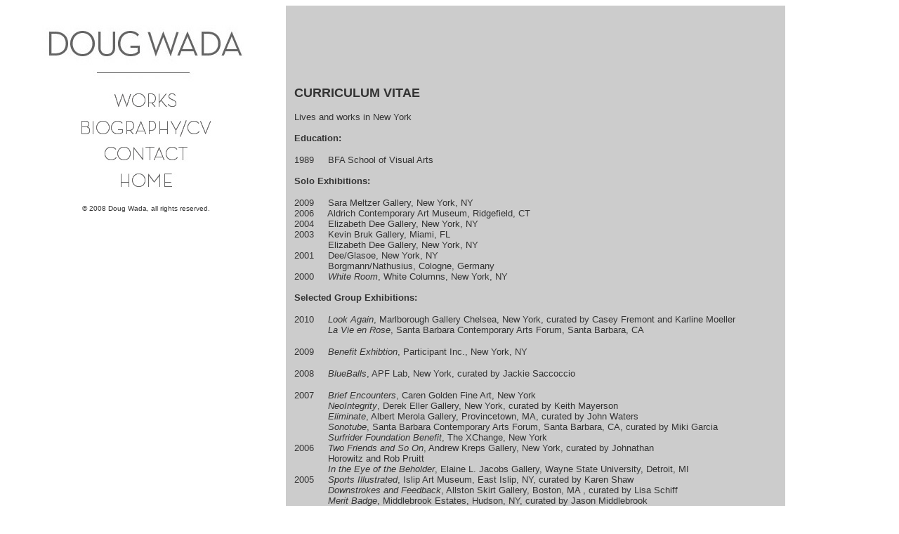

--- FILE ---
content_type: text/html
request_url: http://dougwada.com/bio.html
body_size: 3983
content:
<HTML>
<HEAD>
<meta http-equiv=Content-Type content="text/html; charset=iso-8859-1">
<TITLE>DOUG WADA / Biography - CV</TITLE>
<script language="JavaScript" type="text/JavaScript">
<!--
function MM_preloadImages() { //v3.0
  var d=document; if(d.images){ if(!d.MM_p) d.MM_p=new Array();
    var i,j=d.MM_p.length,a=MM_preloadImages.arguments; for(i=0; i<a.length; i++)
    if (a[i].indexOf("#")!=0){ d.MM_p[j]=new Image; d.MM_p[j++].src=a[i];}}
}

function MM_swapImgRestore() { //v3.0
  var i,x,a=document.MM_sr; for(i=0;a&&i<a.length&&(x=a[i])&&x.oSrc;i++) x.src=x.oSrc;
}

function MM_findObj(n, d) { //v4.01
  var p,i,x;  if(!d) d=document; if((p=n.indexOf("?"))>0&&parent.frames.length) {
    d=parent.frames[n.substring(p+1)].document; n=n.substring(0,p);}
  if(!(x=d[n])&&d.all) x=d.all[n]; for (i=0;!x&&i<d.forms.length;i++) x=d.forms[i][n];
  for(i=0;!x&&d.layers&&i<d.layers.length;i++) x=MM_findObj(n,d.layers[i].document);
  if(!x && d.getElementById) x=d.getElementById(n); return x;
}

function MM_swapImage() { //v3.0
  var i,j=0,x,a=MM_swapImage.arguments; document.MM_sr=new Array; for(i=0;i<(a.length-2);i+=3)
   if ((x=MM_findObj(a[i]))!=null){document.MM_sr[j++]=x; if(!x.oSrc) x.oSrc=x.src; x.src=a[i+2];}
}
//-->
</script>
</HEAD>
<SCRIPT LANGUAGE=JavaScript>function openNewWindow(URLtoOpen, windowName, windowFeatures) {   newWindow=window.open(URLtoOpen, windowName, windowFeatures);}</SCRIPT>
<BODY bgcolor="#FFFFFF" link="#CC3300" vlink="#CC3300" alink="#CC3300" onLoad="MM_preloadImages('wada-menu-works2.jpg','wada-menu-bio2.jpg','wada-menu-contact2.jpg','wada-menu-home2.jpg')">
<A HREF=http://www.exitart.org/menu.html></A> <A HREF=mailto:fawadkhan@hotmail.com></A> 
<table width="1110" height="4072" border="0" align="left" cellpadding="12" cellspacing="0">
  <tr> 
    <td width="375" height="291" align="left" valign="top"> <div align="left"><img src="wada-menu.jpg" width="375" height="103"><br>
        <a href="works.html" onMouseOut="MM_swapImgRestore()" onMouseOver="MM_swapImage('Image2','','wada-menu-works2.jpg',1)"><img src="wada-menu-works.jpg" name="Image2" width="375" height="38" border="0"><br>
        </a><a href="bio.html" onMouseOut="MM_swapImgRestore()" onMouseOver="MM_swapImage('Image3','','wada-menu-bio2.jpg',1)"><img src="wada-menu-bio.jpg" name="Image3" width="375" height="38" border="0"><br>
        </a><a href="contact.html" onMouseOut="MM_swapImgRestore()" onMouseOver="MM_swapImage('Image4','','wada-menu-contact2.jpg',1)"><img src="wada-menu-contact.jpg" name="Image4" width="375" height="38" border="0"><br>
        </a><a href="home.html" onMouseOut="MM_swapImgRestore()" onMouseOver="MM_swapImage('Image5','','wada-menu-home2.jpg',1)"><img src="wada-menu-home.jpg" name="Image5" width="375" height="38" border="0"></a>
        <p></p>
        <p align="center"><font color="#333333" size="1.5" face="Arial, Helvetica, sans-serif">&copy; 
          2008 Doug Wada, all rights reserved.</font><font color="#999999" size="1" face="Arial, Helvetica, sans-serif"><font color="#999999" size="1" face="Arial, Helvetica, sans-serif"></font></font> 
        </p>
      </div></td>
    <td width="735" rowspan="7" align="left" valign="top" bgcolor="#CCCCCC"><p>&nbsp;</p>
      <p>&nbsp;</p>
      <p>&nbsp;</p>
      <p><font color="#333333" size="2" face="Arial, Helvetica, sans-serif"><font size="4"><strong>CURRICULUM 
        VITAE </strong></font></font></p>
      <p><font color="#333333" size="2" face="Arial, Helvetica, sans-serif">Lives 
        and works in New York&nbsp;<br>
        <br>
        <strong>Education:</strong></font></p>
      <p><font color="#333333" size="2" face="Arial, Helvetica, sans-serif">1989&nbsp;&nbsp;&nbsp;&nbsp; 
        BFA School of Visual Arts&nbsp;<br>
        <strong><br>
        Solo Exhibitions:</strong>&nbsp;</font></p>
      <p><font color="#333333" size="2" face="Arial, Helvetica, sans-serif">2009 
        &nbsp;&nbsp;&nbsp; Sara Meltzer Gallery, New York, NY<br>
        2006&nbsp;&nbsp;&nbsp;&nbsp; Aldrich Contemporary Art Museum, Ridgefield, 
        CT<br>
        2004&nbsp;&nbsp;&nbsp;&nbsp; Elizabeth Dee Gallery, New York, NY<br>
        2003&nbsp;&nbsp;&nbsp;&nbsp; Kevin Bruk Gallery, Miami, FL<br>
        &nbsp;&nbsp;&nbsp;&nbsp;&nbsp; &nbsp;&nbsp;&nbsp;&nbsp;&nbsp; Elizabeth 
        Dee Gallery, New York, NY<br>
        2001&nbsp;&nbsp;&nbsp;&nbsp; Dee/Glasoe, New York, NY<br>
        &nbsp;&nbsp;&nbsp;&nbsp;&nbsp; &nbsp;&nbsp;&nbsp;&nbsp;&nbsp; Borgmann/Nathusius, 
        Cologne, Germany<br>
        2000&nbsp;&nbsp;&nbsp;&nbsp; <em>White Room</em>, White Columns, New York, 
        NY<br>
        &nbsp;<br>
        <strong>Selected Group Exhibitions:</strong>&nbsp;</font></p>
      <p><font color="#333333" size="2" face="Arial, Helvetica, sans-serif">2010&nbsp;&nbsp;&nbsp;&nbsp; 
        <em>Look Again</em>, Marlborough Gallery Chelsea, New York, curated by 
        Casey Fremont and Karline Moeller<br>
        &nbsp;&nbsp;&nbsp;&nbsp;&nbsp;&nbsp;&nbsp;&nbsp;&nbsp;&nbsp;&nbsp; <em>La 
        Vie en Rose</em>, Santa Barbara Contemporary Arts Forum, Santa Barbara, 
        CA &nbsp; </font></p>
      <p><font color="#333333" size="2" face="Arial, Helvetica, sans-serif">2009&nbsp;&nbsp;&nbsp;&nbsp; 
        <em>Benefit Exhibtion</em>, Participant Inc., New York, NY</font></p>
      <p><font color="#333333" size="2" face="Arial, Helvetica, sans-serif">2008&nbsp;&nbsp;&nbsp;&nbsp; 
        <em>BlueBalls</em>, APF Lab, New York, curated by Jackie Saccoccio</font></p>
      <p><font color="#333333" size="2" face="Arial, Helvetica, sans-serif">2007&nbsp;&nbsp;&nbsp;&nbsp; 
        <em>Brief Encounters</em>, Caren Golden Fine Art, New York<br>
        &nbsp;&nbsp;&nbsp;&nbsp;&nbsp;&nbsp;&nbsp;&nbsp;&nbsp;&nbsp;&nbsp; <em>NeoIntegrity</em>, 
        Derek Eller Gallery, New York, curated by Keith Mayerson<br>
        &nbsp;&nbsp;&nbsp;&nbsp;&nbsp;&nbsp;&nbsp;&nbsp;&nbsp;&nbsp;&nbsp; <em>Eliminate</em>, 
        Albert Merola Gallery, Provincetown, MA, curated by John Waters<br>
        &nbsp;&nbsp;&nbsp;&nbsp;&nbsp;&nbsp;&nbsp;&nbsp;&nbsp;&nbsp;&nbsp;&nbsp;<em>Sonotube</em>, 
        Santa Barbara Contemporary Arts Forum, Santa Barbara, CA, curated by Miki 
        Garcia<br>
        &nbsp;&nbsp;&nbsp; &nbsp;&nbsp;&nbsp;&nbsp;&nbsp;&nbsp;&nbsp;&nbsp;<em>Surfrider 
        Foundation Benefit</em>, The XChange, New York<br>
        2006&nbsp;&nbsp;&nbsp;&nbsp; <em>Two Friends and So On</em>, Andrew Kreps 
        Gallery, New York, curated by Johnathan<br>
        &nbsp;&nbsp;&nbsp;&nbsp;&nbsp;&nbsp;&nbsp;&nbsp;&nbsp;&nbsp;&nbsp;&nbsp;Horowitz 
        and Rob Pruitt<br>
        &nbsp;&nbsp;&nbsp;&nbsp;&nbsp;&nbsp;&nbsp;&nbsp;&nbsp;&nbsp;&nbsp;&nbsp;<em>In 
        the Eye of the Beholder</em>, Elaine L. Jacobs Gallery, Wayne State University, 
        Detroit, MI<br>
        2005&nbsp;&nbsp;&nbsp;&nbsp; <em>Sports Illustrated</em>, Islip Art Museum, 
        East Islip, NY, curated by Karen Shaw<br>
        &nbsp;&nbsp;&nbsp;&nbsp;&nbsp;&nbsp;&nbsp;&nbsp;&nbsp;&nbsp;&nbsp; <em>Downstrokes 
        and Feedback</em>, Allston Skirt Gallery, Boston, MA , curated by Lisa 
        Schiff<br>
        &nbsp;&nbsp;&nbsp;&nbsp;&nbsp;&nbsp;&nbsp;&nbsp;&nbsp;&nbsp;&nbsp; <em>Merit 
        Badge</em>, Middlebrook Estates, Hudson, NY, curated by Jason Middlebrook<br>
        &nbsp;&nbsp;&nbsp;&nbsp;&nbsp;&nbsp;&nbsp;&nbsp;&nbsp;&nbsp;&nbsp; <em>New 
        at the Neuberger: Recent Acquisitions</em>, Neuberger Museum of Art, Purchase, 
        NY<br>
        &nbsp;&nbsp;&nbsp;&nbsp;&nbsp;&nbsp;&nbsp;&nbsp;&nbsp;&nbsp;&nbsp; <em>Benefit 
        Exhibtion</em>, Momenta Art, Brooklyn, NY<br>
        2004&nbsp;&nbsp;&nbsp;&nbsp; <em>The Drawn Page</em>, Aldrich Contemporary 
        Art Museum, Ridgefield, CT<br>
        &nbsp;&nbsp;&nbsp;&nbsp;&nbsp;&nbsp;&nbsp;&nbsp;&nbsp;&nbsp;&nbsp;&nbsp;<em>Cleanliness</em>, 
        Sara Meltzer Gallery, New York<br>
        &nbsp;&nbsp;&nbsp;&nbsp;&nbsp;&nbsp;&nbsp;&nbsp;&nbsp;&nbsp;&nbsp;&nbsp;<em>Recent 
        Gifts and Acquisitions</em>, Fine Arts Center, University of Massachusetts, 
        Amherst<br>
        2003&nbsp;&nbsp;&nbsp;&nbsp; <em>Environs</em>, Feigen Gallery, New York<br>
        &nbsp;&nbsp;&nbsp;&nbsp;&nbsp;&nbsp;&nbsp;&nbsp;&nbsp;&nbsp;&nbsp;&nbsp;<em>Rendered</em>, 
        Sara Meltzer Gallery, New York<br>
        2002&nbsp;&nbsp;&nbsp;&nbsp; <em>Metropolitan</em>, Borgmann/Nathusius, 
        Cologne, Germany<br>
        &nbsp;&nbsp;&nbsp;&nbsp;&nbsp;&nbsp;&nbsp;&nbsp;&nbsp;&nbsp;&nbsp;&nbsp;<em>Metropolitan</em>, 
        Jurgen Becker and Karin Gunther, Hamburg, Germany<br>
        2001&nbsp;&nbsp;&nbsp;&nbsp; <em>Westworld</em>, Mary Boone Gallery, New 
        York, curated by Max Henry<br>
        &nbsp;&nbsp;&nbsp;&nbsp;&nbsp;&nbsp;&nbsp;&nbsp;&nbsp;&nbsp;&nbsp;&nbsp;<em>Group 
        Show</em>, Lawing Gallery, Houston, Texas<br>
        2000&nbsp;&nbsp;&nbsp;&nbsp; <em>Group Show</em>, Dee/Glasoe, New York<br>
        &nbsp;&nbsp;&nbsp;&nbsp;&nbsp;&nbsp;&nbsp;&nbsp;&nbsp;&nbsp;&nbsp;&nbsp;<em>Innuendo</em>, 
        Dee/Glasoe, New York, curated by Doug Wada<br>
        &nbsp;&nbsp;&nbsp;&nbsp;&nbsp;&nbsp;&nbsp;&nbsp;&nbsp;&nbsp;&nbsp;&nbsp;<em>Greater 
        New York</em>, P.S.1 Contemporary Art Center, Long Island City, New York<br>
        1998&nbsp;&nbsp;&nbsp;&nbsp; <em>Blind Faith</em>, White Columns, New 
        York, curated by Paul Ha<br>
        1996&nbsp;&nbsp;&nbsp;&nbsp; <em>Everything is Real</em>, Jessica Fredericks, 
        New York<br>
        1995&nbsp;&nbsp;&nbsp;&nbsp; <em>Group Show</em>, Friedrich Petzel Gallery, 
        New York<br>
        &nbsp;&nbsp;&nbsp;&nbsp;&nbsp;&nbsp;&nbsp;&nbsp;&nbsp;&nbsp;&nbsp;&nbsp;<em>The 
        Most Important Thing in the World</em>, Alternative Arts Fair, New York, 
        New York, curated by Bill Arning<br>
        &nbsp;&nbsp;&nbsp;&nbsp;&nbsp;&nbsp;&nbsp;&nbsp;&nbsp;&nbsp;&nbsp;&nbsp;<em>Benefit 
        Exhibition</em>, New Museum of Contemporary Art, New York<br>
        1993&nbsp;&nbsp;&nbsp;&nbsp; <em>Paper</em>, Pamela Auchincloss Gallery, 
        New York, curated by Paul Ha<br>
        1991&nbsp;&nbsp;&nbsp;&nbsp; <em>Group Show</em>, Louis Campania Galerie, 
        Frankfurt, Germany, curated by Sabine B. Vogel<br>
        1989&nbsp;&nbsp;&nbsp;&nbsp; Visual Arts Gallery, New York, curated by 
        Joseph Kosuth&nbsp;<br>
        &nbsp;<br>
        <strong>Grants and Awards:</strong>&nbsp;</font></p>
      <p><font color="#333333" size="2" face="Arial, Helvetica, sans-serif">2007&nbsp;&nbsp;&nbsp;&nbsp; 
        Marie Walsh Sharpe Foundation Grant<br>
        2001&nbsp;&nbsp;&nbsp;&nbsp; Pollock-Krasner Grant<br>
        1998&nbsp;&nbsp;&nbsp;&nbsp; Edward F. Albee Foundation<br>
        &nbsp;&nbsp;&nbsp;&nbsp;&nbsp;&nbsp;&nbsp;&nbsp;&nbsp;&nbsp;&nbsp;&nbsp;Heathcote 
        Foundation&nbsp;<br>
        &nbsp;<br>
        <strong>Bibliography:</strong></font></p>
      <p><font color="#333333" size="2" face="Arial, Helvetica, sans-serif">2008&nbsp;&nbsp;&nbsp;&nbsp; 
        Eshoo, Amy, ed. &#8220;560 Broadway: A New York Drawing Collection at 
        Work, 1991-2006,&#8221;<br>
        &nbsp;&nbsp;&nbsp;&nbsp;&nbsp;&nbsp;&nbsp;&nbsp;&nbsp;&nbsp;&nbsp;&nbsp;Yale 
        University Press, New Haven, p. 179.<br>
        2006&nbsp;&nbsp;&nbsp;&nbsp; Genocchio, Benjamin, &#8220;Art Review, Ridgefield&#8217;s 
        Own Given Free Rein,&#8221; The New&nbsp;York Times, May 14.&nbsp;<br>
        2005&nbsp;&nbsp;&nbsp;&nbsp; Harrison, Helen A., &#8220;Art Reviews; &#8216;Sports 
        Illustrated&#8217;,&#8221; The New York Times, December 25.&nbsp;<br>
        2003&nbsp;&nbsp;&nbsp;&nbsp; Valdez, Sara. &#8220;Gallery,&#8221; Paper 
        Magazine, August 2003, p.14.<br>
        &nbsp;&nbsp;&nbsp;&nbsp;&nbsp;&nbsp;&nbsp;&nbsp;&nbsp;&nbsp;&nbsp;&nbsp;Pollack, 
        Barbara, &#8220;Nature Boy,&#8221; Time Out New York, June 26-July3, p. 
        54.<br>
        &nbsp;&nbsp;&nbsp;&nbsp;&nbsp;&nbsp;&nbsp;&nbsp;&nbsp;&nbsp;&nbsp;&nbsp;Krenz, 
        Marcel. &#8220;Doug Wada, Elizabeth Dee Gallery,&#8221; Contemporary, 
        No. 50, p.84-85.&nbsp;<br>
        2002&nbsp;&nbsp;&nbsp;&nbsp; Henry, Max. &#8220;Art Review,&#8221; Art 
        in America, January.<br>
        2001&nbsp;&nbsp;&nbsp;&nbsp; Wege, Astrid. &#8220;Douglas Wada, Borgmann/Nathusius,&#8221; 
        Artforum International, Summer, p. 194.<br>
        &nbsp;&nbsp;&nbsp;&nbsp;&nbsp;&nbsp;&nbsp;&nbsp;&nbsp;&nbsp;&nbsp;&nbsp;Schwendener, 
        Martha. &#8220;Doug Wada, Dee/Glasoe,&#8221; Time Out New York, May 17-24, 
        p.75.<br>
        &nbsp;&nbsp;&nbsp;&nbsp;&nbsp;&nbsp;&nbsp;&nbsp;&nbsp;&nbsp;&nbsp;&nbsp;Siegal, 
        Nina. &#8220;Buy Art Now,&#8221; The New York Observer, May 14.<br>
        &nbsp;&nbsp;&nbsp;&nbsp;&nbsp;&nbsp;&nbsp;&nbsp;&nbsp;&nbsp;&nbsp;&nbsp;Johnson, 
        Ken. &#8220;Weekend: Doug Wada, Dee/Glasoe,&#8221; The New York Times, 
        May 11.<br>
        &nbsp;&nbsp;&nbsp;&nbsp;&nbsp;&nbsp;&nbsp;&nbsp;&nbsp;&nbsp;&nbsp;&nbsp;&#8220;Ticket-Wochenendbeilage; 
        Kunstszene, Kolner Stadtanzeiger, 23 March.<br>
        &nbsp;&nbsp;&nbsp;&nbsp;&nbsp;&nbsp;&nbsp;&nbsp;&nbsp;&nbsp;&nbsp;&nbsp;Kolnerstadt-Anzeiger, 
        April 7-8.&nbsp;<br>
        2000&nbsp;&nbsp;&nbsp;&nbsp; White Columns, White Rooms 1997-2000.<br>
        &nbsp;&nbsp;&nbsp;&nbsp;&nbsp;&nbsp;&nbsp;&nbsp;&nbsp;&nbsp;&nbsp;&nbsp;&#8220;The 
        Face of Change: 100 Years of Self-Portraits,&#8221; LIST/01, Spring/Summer, 
        p.128.<br>
        &nbsp;&nbsp;&nbsp;&nbsp;&nbsp;&nbsp;&nbsp;&nbsp;&nbsp;&nbsp;&nbsp;&nbsp;&#8220;Movers, 
        Shakers and Style Makers,&#8221; B. Smith Style, August/September, p.86.<br>
        &nbsp;&nbsp;&nbsp;&nbsp;&nbsp;&nbsp;&nbsp;&nbsp;&nbsp;&nbsp;&nbsp;&nbsp;Bollen, 
        Christopher. &#8220;Art Reviews: &#8216;Innuendo&#8217;,&#8221; Time Out 
        New York, June 29-July6.<br>
        &nbsp;&nbsp;&nbsp;&nbsp;&nbsp;&nbsp;&nbsp;&nbsp;&nbsp;&nbsp;&nbsp;&nbsp;Johnson, 
        Ken. &#8220;Art in Review: &#8216;Innuendo&#8217;,&#8221; The New York 
        Times, July 7, p. B29.<br>
        &nbsp;&nbsp;&nbsp;&nbsp;&nbsp;&nbsp;&nbsp;&nbsp;&nbsp;&nbsp;&nbsp;&nbsp;Zinsser, 
        John. &#8220;Reviews: Painter&#8217;s Journal,&#8221; Artnet, June 6.&nbsp;<br>
        1999&nbsp;&nbsp;&nbsp;&nbsp; Kelly, Karen and McDonnell, Elizabeth, eds. 
        &#8220;Stars Don&#8217;t Stand Still in the Sky: Music and<br>
        &nbsp;&nbsp;&nbsp;&nbsp;&nbsp;&nbsp;&nbsp;&nbsp;&nbsp;&nbsp;&nbsp;&nbsp;Myth,&#8221; 
        New York University Press, New York, p.266.<br>
        1997&nbsp;&nbsp;&nbsp;&nbsp; Cotter, Holland. &#8220;Art in Review: &#8216;Blind 
        Faith&#8217;,&#8221; The New York Times, January 9, p. E39.<br>
        1996&nbsp;&nbsp;&nbsp;&nbsp; Cotter, Holland. &#8220;Art in Review: &#8216;Everything 
        is Real&#8217;,&#8221; The New York Times, August 9, p. C23<br>
        &nbsp;<br>
        &nbsp;<br>
        <br>
        </font></p></td>
  </tr>
  <tr> </tr>
  <tr> 
    <td height="36" align="left" valign="top"> 
      <p align="center">&nbsp;</p></td>
  </tr>
  <tr> 
    <td align="left" valign="top">&nbsp;</td>
  </tr>
</table>
</BODY>
</HTML>
